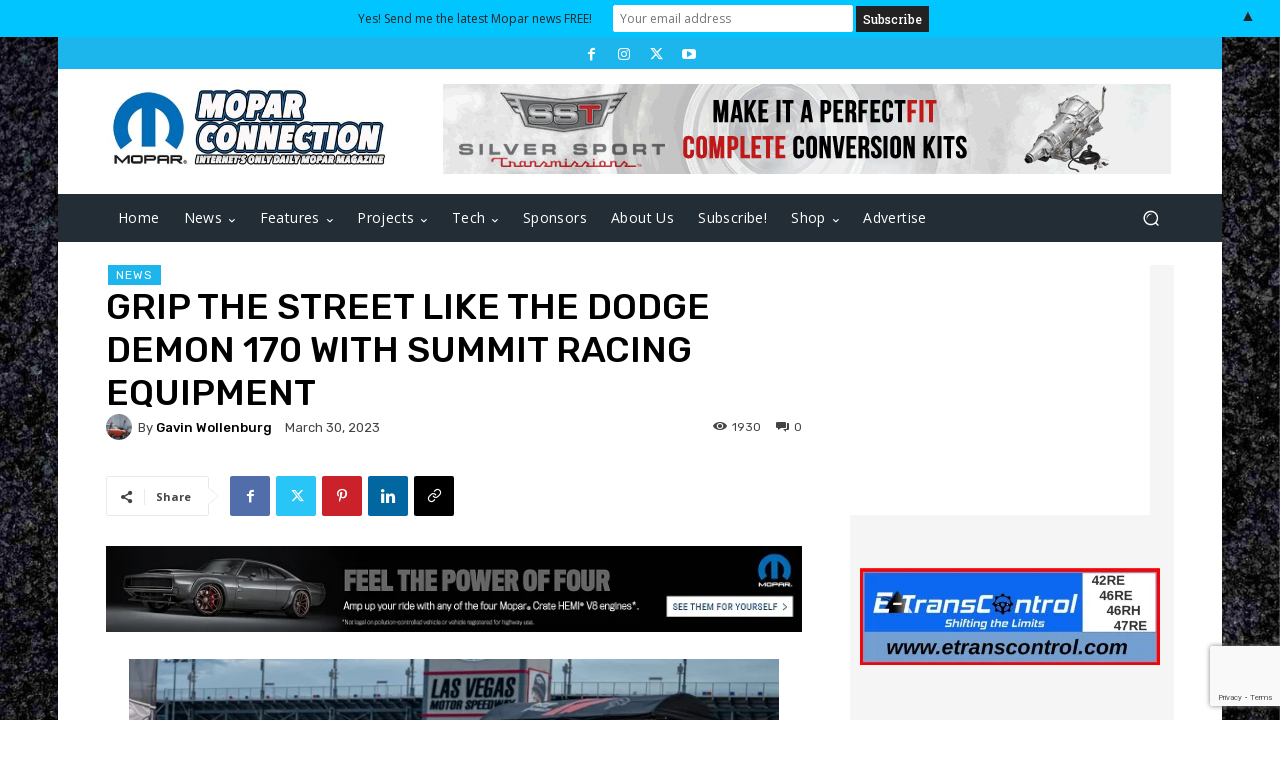

--- FILE ---
content_type: text/html; charset=UTF-8
request_url: https://moparconnectionmagazine.com/wp-admin/admin-ajax.php?td_theme_name=Newspaper&v=12.6.7
body_size: -196
content:
{"50566":1930}

--- FILE ---
content_type: text/html; charset=utf-8
request_url: https://www.google.com/recaptcha/api2/anchor?ar=1&k=6Lex8d8qAAAAAGl4ROr5AwiS11v68gvn0ym92BjW&co=aHR0cHM6Ly9tb3BhcmNvbm5lY3Rpb25tYWdhemluZS5jb206NDQz&hl=en&v=PoyoqOPhxBO7pBk68S4YbpHZ&size=invisible&anchor-ms=20000&execute-ms=30000&cb=nvxqz66vssi9
body_size: 48746
content:
<!DOCTYPE HTML><html dir="ltr" lang="en"><head><meta http-equiv="Content-Type" content="text/html; charset=UTF-8">
<meta http-equiv="X-UA-Compatible" content="IE=edge">
<title>reCAPTCHA</title>
<style type="text/css">
/* cyrillic-ext */
@font-face {
  font-family: 'Roboto';
  font-style: normal;
  font-weight: 400;
  font-stretch: 100%;
  src: url(//fonts.gstatic.com/s/roboto/v48/KFO7CnqEu92Fr1ME7kSn66aGLdTylUAMa3GUBHMdazTgWw.woff2) format('woff2');
  unicode-range: U+0460-052F, U+1C80-1C8A, U+20B4, U+2DE0-2DFF, U+A640-A69F, U+FE2E-FE2F;
}
/* cyrillic */
@font-face {
  font-family: 'Roboto';
  font-style: normal;
  font-weight: 400;
  font-stretch: 100%;
  src: url(//fonts.gstatic.com/s/roboto/v48/KFO7CnqEu92Fr1ME7kSn66aGLdTylUAMa3iUBHMdazTgWw.woff2) format('woff2');
  unicode-range: U+0301, U+0400-045F, U+0490-0491, U+04B0-04B1, U+2116;
}
/* greek-ext */
@font-face {
  font-family: 'Roboto';
  font-style: normal;
  font-weight: 400;
  font-stretch: 100%;
  src: url(//fonts.gstatic.com/s/roboto/v48/KFO7CnqEu92Fr1ME7kSn66aGLdTylUAMa3CUBHMdazTgWw.woff2) format('woff2');
  unicode-range: U+1F00-1FFF;
}
/* greek */
@font-face {
  font-family: 'Roboto';
  font-style: normal;
  font-weight: 400;
  font-stretch: 100%;
  src: url(//fonts.gstatic.com/s/roboto/v48/KFO7CnqEu92Fr1ME7kSn66aGLdTylUAMa3-UBHMdazTgWw.woff2) format('woff2');
  unicode-range: U+0370-0377, U+037A-037F, U+0384-038A, U+038C, U+038E-03A1, U+03A3-03FF;
}
/* math */
@font-face {
  font-family: 'Roboto';
  font-style: normal;
  font-weight: 400;
  font-stretch: 100%;
  src: url(//fonts.gstatic.com/s/roboto/v48/KFO7CnqEu92Fr1ME7kSn66aGLdTylUAMawCUBHMdazTgWw.woff2) format('woff2');
  unicode-range: U+0302-0303, U+0305, U+0307-0308, U+0310, U+0312, U+0315, U+031A, U+0326-0327, U+032C, U+032F-0330, U+0332-0333, U+0338, U+033A, U+0346, U+034D, U+0391-03A1, U+03A3-03A9, U+03B1-03C9, U+03D1, U+03D5-03D6, U+03F0-03F1, U+03F4-03F5, U+2016-2017, U+2034-2038, U+203C, U+2040, U+2043, U+2047, U+2050, U+2057, U+205F, U+2070-2071, U+2074-208E, U+2090-209C, U+20D0-20DC, U+20E1, U+20E5-20EF, U+2100-2112, U+2114-2115, U+2117-2121, U+2123-214F, U+2190, U+2192, U+2194-21AE, U+21B0-21E5, U+21F1-21F2, U+21F4-2211, U+2213-2214, U+2216-22FF, U+2308-230B, U+2310, U+2319, U+231C-2321, U+2336-237A, U+237C, U+2395, U+239B-23B7, U+23D0, U+23DC-23E1, U+2474-2475, U+25AF, U+25B3, U+25B7, U+25BD, U+25C1, U+25CA, U+25CC, U+25FB, U+266D-266F, U+27C0-27FF, U+2900-2AFF, U+2B0E-2B11, U+2B30-2B4C, U+2BFE, U+3030, U+FF5B, U+FF5D, U+1D400-1D7FF, U+1EE00-1EEFF;
}
/* symbols */
@font-face {
  font-family: 'Roboto';
  font-style: normal;
  font-weight: 400;
  font-stretch: 100%;
  src: url(//fonts.gstatic.com/s/roboto/v48/KFO7CnqEu92Fr1ME7kSn66aGLdTylUAMaxKUBHMdazTgWw.woff2) format('woff2');
  unicode-range: U+0001-000C, U+000E-001F, U+007F-009F, U+20DD-20E0, U+20E2-20E4, U+2150-218F, U+2190, U+2192, U+2194-2199, U+21AF, U+21E6-21F0, U+21F3, U+2218-2219, U+2299, U+22C4-22C6, U+2300-243F, U+2440-244A, U+2460-24FF, U+25A0-27BF, U+2800-28FF, U+2921-2922, U+2981, U+29BF, U+29EB, U+2B00-2BFF, U+4DC0-4DFF, U+FFF9-FFFB, U+10140-1018E, U+10190-1019C, U+101A0, U+101D0-101FD, U+102E0-102FB, U+10E60-10E7E, U+1D2C0-1D2D3, U+1D2E0-1D37F, U+1F000-1F0FF, U+1F100-1F1AD, U+1F1E6-1F1FF, U+1F30D-1F30F, U+1F315, U+1F31C, U+1F31E, U+1F320-1F32C, U+1F336, U+1F378, U+1F37D, U+1F382, U+1F393-1F39F, U+1F3A7-1F3A8, U+1F3AC-1F3AF, U+1F3C2, U+1F3C4-1F3C6, U+1F3CA-1F3CE, U+1F3D4-1F3E0, U+1F3ED, U+1F3F1-1F3F3, U+1F3F5-1F3F7, U+1F408, U+1F415, U+1F41F, U+1F426, U+1F43F, U+1F441-1F442, U+1F444, U+1F446-1F449, U+1F44C-1F44E, U+1F453, U+1F46A, U+1F47D, U+1F4A3, U+1F4B0, U+1F4B3, U+1F4B9, U+1F4BB, U+1F4BF, U+1F4C8-1F4CB, U+1F4D6, U+1F4DA, U+1F4DF, U+1F4E3-1F4E6, U+1F4EA-1F4ED, U+1F4F7, U+1F4F9-1F4FB, U+1F4FD-1F4FE, U+1F503, U+1F507-1F50B, U+1F50D, U+1F512-1F513, U+1F53E-1F54A, U+1F54F-1F5FA, U+1F610, U+1F650-1F67F, U+1F687, U+1F68D, U+1F691, U+1F694, U+1F698, U+1F6AD, U+1F6B2, U+1F6B9-1F6BA, U+1F6BC, U+1F6C6-1F6CF, U+1F6D3-1F6D7, U+1F6E0-1F6EA, U+1F6F0-1F6F3, U+1F6F7-1F6FC, U+1F700-1F7FF, U+1F800-1F80B, U+1F810-1F847, U+1F850-1F859, U+1F860-1F887, U+1F890-1F8AD, U+1F8B0-1F8BB, U+1F8C0-1F8C1, U+1F900-1F90B, U+1F93B, U+1F946, U+1F984, U+1F996, U+1F9E9, U+1FA00-1FA6F, U+1FA70-1FA7C, U+1FA80-1FA89, U+1FA8F-1FAC6, U+1FACE-1FADC, U+1FADF-1FAE9, U+1FAF0-1FAF8, U+1FB00-1FBFF;
}
/* vietnamese */
@font-face {
  font-family: 'Roboto';
  font-style: normal;
  font-weight: 400;
  font-stretch: 100%;
  src: url(//fonts.gstatic.com/s/roboto/v48/KFO7CnqEu92Fr1ME7kSn66aGLdTylUAMa3OUBHMdazTgWw.woff2) format('woff2');
  unicode-range: U+0102-0103, U+0110-0111, U+0128-0129, U+0168-0169, U+01A0-01A1, U+01AF-01B0, U+0300-0301, U+0303-0304, U+0308-0309, U+0323, U+0329, U+1EA0-1EF9, U+20AB;
}
/* latin-ext */
@font-face {
  font-family: 'Roboto';
  font-style: normal;
  font-weight: 400;
  font-stretch: 100%;
  src: url(//fonts.gstatic.com/s/roboto/v48/KFO7CnqEu92Fr1ME7kSn66aGLdTylUAMa3KUBHMdazTgWw.woff2) format('woff2');
  unicode-range: U+0100-02BA, U+02BD-02C5, U+02C7-02CC, U+02CE-02D7, U+02DD-02FF, U+0304, U+0308, U+0329, U+1D00-1DBF, U+1E00-1E9F, U+1EF2-1EFF, U+2020, U+20A0-20AB, U+20AD-20C0, U+2113, U+2C60-2C7F, U+A720-A7FF;
}
/* latin */
@font-face {
  font-family: 'Roboto';
  font-style: normal;
  font-weight: 400;
  font-stretch: 100%;
  src: url(//fonts.gstatic.com/s/roboto/v48/KFO7CnqEu92Fr1ME7kSn66aGLdTylUAMa3yUBHMdazQ.woff2) format('woff2');
  unicode-range: U+0000-00FF, U+0131, U+0152-0153, U+02BB-02BC, U+02C6, U+02DA, U+02DC, U+0304, U+0308, U+0329, U+2000-206F, U+20AC, U+2122, U+2191, U+2193, U+2212, U+2215, U+FEFF, U+FFFD;
}
/* cyrillic-ext */
@font-face {
  font-family: 'Roboto';
  font-style: normal;
  font-weight: 500;
  font-stretch: 100%;
  src: url(//fonts.gstatic.com/s/roboto/v48/KFO7CnqEu92Fr1ME7kSn66aGLdTylUAMa3GUBHMdazTgWw.woff2) format('woff2');
  unicode-range: U+0460-052F, U+1C80-1C8A, U+20B4, U+2DE0-2DFF, U+A640-A69F, U+FE2E-FE2F;
}
/* cyrillic */
@font-face {
  font-family: 'Roboto';
  font-style: normal;
  font-weight: 500;
  font-stretch: 100%;
  src: url(//fonts.gstatic.com/s/roboto/v48/KFO7CnqEu92Fr1ME7kSn66aGLdTylUAMa3iUBHMdazTgWw.woff2) format('woff2');
  unicode-range: U+0301, U+0400-045F, U+0490-0491, U+04B0-04B1, U+2116;
}
/* greek-ext */
@font-face {
  font-family: 'Roboto';
  font-style: normal;
  font-weight: 500;
  font-stretch: 100%;
  src: url(//fonts.gstatic.com/s/roboto/v48/KFO7CnqEu92Fr1ME7kSn66aGLdTylUAMa3CUBHMdazTgWw.woff2) format('woff2');
  unicode-range: U+1F00-1FFF;
}
/* greek */
@font-face {
  font-family: 'Roboto';
  font-style: normal;
  font-weight: 500;
  font-stretch: 100%;
  src: url(//fonts.gstatic.com/s/roboto/v48/KFO7CnqEu92Fr1ME7kSn66aGLdTylUAMa3-UBHMdazTgWw.woff2) format('woff2');
  unicode-range: U+0370-0377, U+037A-037F, U+0384-038A, U+038C, U+038E-03A1, U+03A3-03FF;
}
/* math */
@font-face {
  font-family: 'Roboto';
  font-style: normal;
  font-weight: 500;
  font-stretch: 100%;
  src: url(//fonts.gstatic.com/s/roboto/v48/KFO7CnqEu92Fr1ME7kSn66aGLdTylUAMawCUBHMdazTgWw.woff2) format('woff2');
  unicode-range: U+0302-0303, U+0305, U+0307-0308, U+0310, U+0312, U+0315, U+031A, U+0326-0327, U+032C, U+032F-0330, U+0332-0333, U+0338, U+033A, U+0346, U+034D, U+0391-03A1, U+03A3-03A9, U+03B1-03C9, U+03D1, U+03D5-03D6, U+03F0-03F1, U+03F4-03F5, U+2016-2017, U+2034-2038, U+203C, U+2040, U+2043, U+2047, U+2050, U+2057, U+205F, U+2070-2071, U+2074-208E, U+2090-209C, U+20D0-20DC, U+20E1, U+20E5-20EF, U+2100-2112, U+2114-2115, U+2117-2121, U+2123-214F, U+2190, U+2192, U+2194-21AE, U+21B0-21E5, U+21F1-21F2, U+21F4-2211, U+2213-2214, U+2216-22FF, U+2308-230B, U+2310, U+2319, U+231C-2321, U+2336-237A, U+237C, U+2395, U+239B-23B7, U+23D0, U+23DC-23E1, U+2474-2475, U+25AF, U+25B3, U+25B7, U+25BD, U+25C1, U+25CA, U+25CC, U+25FB, U+266D-266F, U+27C0-27FF, U+2900-2AFF, U+2B0E-2B11, U+2B30-2B4C, U+2BFE, U+3030, U+FF5B, U+FF5D, U+1D400-1D7FF, U+1EE00-1EEFF;
}
/* symbols */
@font-face {
  font-family: 'Roboto';
  font-style: normal;
  font-weight: 500;
  font-stretch: 100%;
  src: url(//fonts.gstatic.com/s/roboto/v48/KFO7CnqEu92Fr1ME7kSn66aGLdTylUAMaxKUBHMdazTgWw.woff2) format('woff2');
  unicode-range: U+0001-000C, U+000E-001F, U+007F-009F, U+20DD-20E0, U+20E2-20E4, U+2150-218F, U+2190, U+2192, U+2194-2199, U+21AF, U+21E6-21F0, U+21F3, U+2218-2219, U+2299, U+22C4-22C6, U+2300-243F, U+2440-244A, U+2460-24FF, U+25A0-27BF, U+2800-28FF, U+2921-2922, U+2981, U+29BF, U+29EB, U+2B00-2BFF, U+4DC0-4DFF, U+FFF9-FFFB, U+10140-1018E, U+10190-1019C, U+101A0, U+101D0-101FD, U+102E0-102FB, U+10E60-10E7E, U+1D2C0-1D2D3, U+1D2E0-1D37F, U+1F000-1F0FF, U+1F100-1F1AD, U+1F1E6-1F1FF, U+1F30D-1F30F, U+1F315, U+1F31C, U+1F31E, U+1F320-1F32C, U+1F336, U+1F378, U+1F37D, U+1F382, U+1F393-1F39F, U+1F3A7-1F3A8, U+1F3AC-1F3AF, U+1F3C2, U+1F3C4-1F3C6, U+1F3CA-1F3CE, U+1F3D4-1F3E0, U+1F3ED, U+1F3F1-1F3F3, U+1F3F5-1F3F7, U+1F408, U+1F415, U+1F41F, U+1F426, U+1F43F, U+1F441-1F442, U+1F444, U+1F446-1F449, U+1F44C-1F44E, U+1F453, U+1F46A, U+1F47D, U+1F4A3, U+1F4B0, U+1F4B3, U+1F4B9, U+1F4BB, U+1F4BF, U+1F4C8-1F4CB, U+1F4D6, U+1F4DA, U+1F4DF, U+1F4E3-1F4E6, U+1F4EA-1F4ED, U+1F4F7, U+1F4F9-1F4FB, U+1F4FD-1F4FE, U+1F503, U+1F507-1F50B, U+1F50D, U+1F512-1F513, U+1F53E-1F54A, U+1F54F-1F5FA, U+1F610, U+1F650-1F67F, U+1F687, U+1F68D, U+1F691, U+1F694, U+1F698, U+1F6AD, U+1F6B2, U+1F6B9-1F6BA, U+1F6BC, U+1F6C6-1F6CF, U+1F6D3-1F6D7, U+1F6E0-1F6EA, U+1F6F0-1F6F3, U+1F6F7-1F6FC, U+1F700-1F7FF, U+1F800-1F80B, U+1F810-1F847, U+1F850-1F859, U+1F860-1F887, U+1F890-1F8AD, U+1F8B0-1F8BB, U+1F8C0-1F8C1, U+1F900-1F90B, U+1F93B, U+1F946, U+1F984, U+1F996, U+1F9E9, U+1FA00-1FA6F, U+1FA70-1FA7C, U+1FA80-1FA89, U+1FA8F-1FAC6, U+1FACE-1FADC, U+1FADF-1FAE9, U+1FAF0-1FAF8, U+1FB00-1FBFF;
}
/* vietnamese */
@font-face {
  font-family: 'Roboto';
  font-style: normal;
  font-weight: 500;
  font-stretch: 100%;
  src: url(//fonts.gstatic.com/s/roboto/v48/KFO7CnqEu92Fr1ME7kSn66aGLdTylUAMa3OUBHMdazTgWw.woff2) format('woff2');
  unicode-range: U+0102-0103, U+0110-0111, U+0128-0129, U+0168-0169, U+01A0-01A1, U+01AF-01B0, U+0300-0301, U+0303-0304, U+0308-0309, U+0323, U+0329, U+1EA0-1EF9, U+20AB;
}
/* latin-ext */
@font-face {
  font-family: 'Roboto';
  font-style: normal;
  font-weight: 500;
  font-stretch: 100%;
  src: url(//fonts.gstatic.com/s/roboto/v48/KFO7CnqEu92Fr1ME7kSn66aGLdTylUAMa3KUBHMdazTgWw.woff2) format('woff2');
  unicode-range: U+0100-02BA, U+02BD-02C5, U+02C7-02CC, U+02CE-02D7, U+02DD-02FF, U+0304, U+0308, U+0329, U+1D00-1DBF, U+1E00-1E9F, U+1EF2-1EFF, U+2020, U+20A0-20AB, U+20AD-20C0, U+2113, U+2C60-2C7F, U+A720-A7FF;
}
/* latin */
@font-face {
  font-family: 'Roboto';
  font-style: normal;
  font-weight: 500;
  font-stretch: 100%;
  src: url(//fonts.gstatic.com/s/roboto/v48/KFO7CnqEu92Fr1ME7kSn66aGLdTylUAMa3yUBHMdazQ.woff2) format('woff2');
  unicode-range: U+0000-00FF, U+0131, U+0152-0153, U+02BB-02BC, U+02C6, U+02DA, U+02DC, U+0304, U+0308, U+0329, U+2000-206F, U+20AC, U+2122, U+2191, U+2193, U+2212, U+2215, U+FEFF, U+FFFD;
}
/* cyrillic-ext */
@font-face {
  font-family: 'Roboto';
  font-style: normal;
  font-weight: 900;
  font-stretch: 100%;
  src: url(//fonts.gstatic.com/s/roboto/v48/KFO7CnqEu92Fr1ME7kSn66aGLdTylUAMa3GUBHMdazTgWw.woff2) format('woff2');
  unicode-range: U+0460-052F, U+1C80-1C8A, U+20B4, U+2DE0-2DFF, U+A640-A69F, U+FE2E-FE2F;
}
/* cyrillic */
@font-face {
  font-family: 'Roboto';
  font-style: normal;
  font-weight: 900;
  font-stretch: 100%;
  src: url(//fonts.gstatic.com/s/roboto/v48/KFO7CnqEu92Fr1ME7kSn66aGLdTylUAMa3iUBHMdazTgWw.woff2) format('woff2');
  unicode-range: U+0301, U+0400-045F, U+0490-0491, U+04B0-04B1, U+2116;
}
/* greek-ext */
@font-face {
  font-family: 'Roboto';
  font-style: normal;
  font-weight: 900;
  font-stretch: 100%;
  src: url(//fonts.gstatic.com/s/roboto/v48/KFO7CnqEu92Fr1ME7kSn66aGLdTylUAMa3CUBHMdazTgWw.woff2) format('woff2');
  unicode-range: U+1F00-1FFF;
}
/* greek */
@font-face {
  font-family: 'Roboto';
  font-style: normal;
  font-weight: 900;
  font-stretch: 100%;
  src: url(//fonts.gstatic.com/s/roboto/v48/KFO7CnqEu92Fr1ME7kSn66aGLdTylUAMa3-UBHMdazTgWw.woff2) format('woff2');
  unicode-range: U+0370-0377, U+037A-037F, U+0384-038A, U+038C, U+038E-03A1, U+03A3-03FF;
}
/* math */
@font-face {
  font-family: 'Roboto';
  font-style: normal;
  font-weight: 900;
  font-stretch: 100%;
  src: url(//fonts.gstatic.com/s/roboto/v48/KFO7CnqEu92Fr1ME7kSn66aGLdTylUAMawCUBHMdazTgWw.woff2) format('woff2');
  unicode-range: U+0302-0303, U+0305, U+0307-0308, U+0310, U+0312, U+0315, U+031A, U+0326-0327, U+032C, U+032F-0330, U+0332-0333, U+0338, U+033A, U+0346, U+034D, U+0391-03A1, U+03A3-03A9, U+03B1-03C9, U+03D1, U+03D5-03D6, U+03F0-03F1, U+03F4-03F5, U+2016-2017, U+2034-2038, U+203C, U+2040, U+2043, U+2047, U+2050, U+2057, U+205F, U+2070-2071, U+2074-208E, U+2090-209C, U+20D0-20DC, U+20E1, U+20E5-20EF, U+2100-2112, U+2114-2115, U+2117-2121, U+2123-214F, U+2190, U+2192, U+2194-21AE, U+21B0-21E5, U+21F1-21F2, U+21F4-2211, U+2213-2214, U+2216-22FF, U+2308-230B, U+2310, U+2319, U+231C-2321, U+2336-237A, U+237C, U+2395, U+239B-23B7, U+23D0, U+23DC-23E1, U+2474-2475, U+25AF, U+25B3, U+25B7, U+25BD, U+25C1, U+25CA, U+25CC, U+25FB, U+266D-266F, U+27C0-27FF, U+2900-2AFF, U+2B0E-2B11, U+2B30-2B4C, U+2BFE, U+3030, U+FF5B, U+FF5D, U+1D400-1D7FF, U+1EE00-1EEFF;
}
/* symbols */
@font-face {
  font-family: 'Roboto';
  font-style: normal;
  font-weight: 900;
  font-stretch: 100%;
  src: url(//fonts.gstatic.com/s/roboto/v48/KFO7CnqEu92Fr1ME7kSn66aGLdTylUAMaxKUBHMdazTgWw.woff2) format('woff2');
  unicode-range: U+0001-000C, U+000E-001F, U+007F-009F, U+20DD-20E0, U+20E2-20E4, U+2150-218F, U+2190, U+2192, U+2194-2199, U+21AF, U+21E6-21F0, U+21F3, U+2218-2219, U+2299, U+22C4-22C6, U+2300-243F, U+2440-244A, U+2460-24FF, U+25A0-27BF, U+2800-28FF, U+2921-2922, U+2981, U+29BF, U+29EB, U+2B00-2BFF, U+4DC0-4DFF, U+FFF9-FFFB, U+10140-1018E, U+10190-1019C, U+101A0, U+101D0-101FD, U+102E0-102FB, U+10E60-10E7E, U+1D2C0-1D2D3, U+1D2E0-1D37F, U+1F000-1F0FF, U+1F100-1F1AD, U+1F1E6-1F1FF, U+1F30D-1F30F, U+1F315, U+1F31C, U+1F31E, U+1F320-1F32C, U+1F336, U+1F378, U+1F37D, U+1F382, U+1F393-1F39F, U+1F3A7-1F3A8, U+1F3AC-1F3AF, U+1F3C2, U+1F3C4-1F3C6, U+1F3CA-1F3CE, U+1F3D4-1F3E0, U+1F3ED, U+1F3F1-1F3F3, U+1F3F5-1F3F7, U+1F408, U+1F415, U+1F41F, U+1F426, U+1F43F, U+1F441-1F442, U+1F444, U+1F446-1F449, U+1F44C-1F44E, U+1F453, U+1F46A, U+1F47D, U+1F4A3, U+1F4B0, U+1F4B3, U+1F4B9, U+1F4BB, U+1F4BF, U+1F4C8-1F4CB, U+1F4D6, U+1F4DA, U+1F4DF, U+1F4E3-1F4E6, U+1F4EA-1F4ED, U+1F4F7, U+1F4F9-1F4FB, U+1F4FD-1F4FE, U+1F503, U+1F507-1F50B, U+1F50D, U+1F512-1F513, U+1F53E-1F54A, U+1F54F-1F5FA, U+1F610, U+1F650-1F67F, U+1F687, U+1F68D, U+1F691, U+1F694, U+1F698, U+1F6AD, U+1F6B2, U+1F6B9-1F6BA, U+1F6BC, U+1F6C6-1F6CF, U+1F6D3-1F6D7, U+1F6E0-1F6EA, U+1F6F0-1F6F3, U+1F6F7-1F6FC, U+1F700-1F7FF, U+1F800-1F80B, U+1F810-1F847, U+1F850-1F859, U+1F860-1F887, U+1F890-1F8AD, U+1F8B0-1F8BB, U+1F8C0-1F8C1, U+1F900-1F90B, U+1F93B, U+1F946, U+1F984, U+1F996, U+1F9E9, U+1FA00-1FA6F, U+1FA70-1FA7C, U+1FA80-1FA89, U+1FA8F-1FAC6, U+1FACE-1FADC, U+1FADF-1FAE9, U+1FAF0-1FAF8, U+1FB00-1FBFF;
}
/* vietnamese */
@font-face {
  font-family: 'Roboto';
  font-style: normal;
  font-weight: 900;
  font-stretch: 100%;
  src: url(//fonts.gstatic.com/s/roboto/v48/KFO7CnqEu92Fr1ME7kSn66aGLdTylUAMa3OUBHMdazTgWw.woff2) format('woff2');
  unicode-range: U+0102-0103, U+0110-0111, U+0128-0129, U+0168-0169, U+01A0-01A1, U+01AF-01B0, U+0300-0301, U+0303-0304, U+0308-0309, U+0323, U+0329, U+1EA0-1EF9, U+20AB;
}
/* latin-ext */
@font-face {
  font-family: 'Roboto';
  font-style: normal;
  font-weight: 900;
  font-stretch: 100%;
  src: url(//fonts.gstatic.com/s/roboto/v48/KFO7CnqEu92Fr1ME7kSn66aGLdTylUAMa3KUBHMdazTgWw.woff2) format('woff2');
  unicode-range: U+0100-02BA, U+02BD-02C5, U+02C7-02CC, U+02CE-02D7, U+02DD-02FF, U+0304, U+0308, U+0329, U+1D00-1DBF, U+1E00-1E9F, U+1EF2-1EFF, U+2020, U+20A0-20AB, U+20AD-20C0, U+2113, U+2C60-2C7F, U+A720-A7FF;
}
/* latin */
@font-face {
  font-family: 'Roboto';
  font-style: normal;
  font-weight: 900;
  font-stretch: 100%;
  src: url(//fonts.gstatic.com/s/roboto/v48/KFO7CnqEu92Fr1ME7kSn66aGLdTylUAMa3yUBHMdazQ.woff2) format('woff2');
  unicode-range: U+0000-00FF, U+0131, U+0152-0153, U+02BB-02BC, U+02C6, U+02DA, U+02DC, U+0304, U+0308, U+0329, U+2000-206F, U+20AC, U+2122, U+2191, U+2193, U+2212, U+2215, U+FEFF, U+FFFD;
}

</style>
<link rel="stylesheet" type="text/css" href="https://www.gstatic.com/recaptcha/releases/PoyoqOPhxBO7pBk68S4YbpHZ/styles__ltr.css">
<script nonce="WLjCa2mgmHU1GOub_f8vfg" type="text/javascript">window['__recaptcha_api'] = 'https://www.google.com/recaptcha/api2/';</script>
<script type="text/javascript" src="https://www.gstatic.com/recaptcha/releases/PoyoqOPhxBO7pBk68S4YbpHZ/recaptcha__en.js" nonce="WLjCa2mgmHU1GOub_f8vfg">
      
    </script></head>
<body><div id="rc-anchor-alert" class="rc-anchor-alert"></div>
<input type="hidden" id="recaptcha-token" value="[base64]">
<script type="text/javascript" nonce="WLjCa2mgmHU1GOub_f8vfg">
      recaptcha.anchor.Main.init("[\x22ainput\x22,[\x22bgdata\x22,\x22\x22,\[base64]/[base64]/[base64]/ZyhXLGgpOnEoW04sMjEsbF0sVywwKSxoKSxmYWxzZSxmYWxzZSl9Y2F0Y2goayl7RygzNTgsVyk/[base64]/[base64]/[base64]/[base64]/[base64]/[base64]/[base64]/bmV3IEJbT10oRFswXSk6dz09Mj9uZXcgQltPXShEWzBdLERbMV0pOnc9PTM/bmV3IEJbT10oRFswXSxEWzFdLERbMl0pOnc9PTQ/[base64]/[base64]/[base64]/[base64]/[base64]\\u003d\x22,\[base64]\\u003d\\u003d\x22,\[base64]/Dl8O3w4IXZsOfw4zCnFPDscOaMsKQdMOdwovDkUfCqMKMXsOdw5DDlhdfw65FbMOUwqzDj1ovwqIowrjCjnfDvjwEw6bConfDkT02DsKgGAPCuXtxK8KZH0g4GMKOM8K0VgfCqS/Dl8OTZHhGw7ljwpUHF8K2w5PCtMKNcUXCkMObw5Eow68lwqRSRRrCoMO5wr4XwoHDgzvCqRrChcOvM8KfdT1sfRhNw6TDjCgvw43DgcKwwprDpwpxN0fCjMOpG8KGwrRQRWohTcKkOsO2EDlvbVzDo8O3Uk5gwoJiwrE6FcKGw4LDqsOvKMO2w5oCeMOUwrzCrV/Dig5vN3hIJ8O+w48Lw5JXXU0ew5jDtVfCnsOaFsOfVxnCusKmw588w5kPdsO0BWzDhVbCosOcwoFpVMK5dUYww4HCoMO8w6Fdw77DmcKmScOjIy9PwoRdG21TwptzwqTCnjnDkTPCk8K/wrfDosKUUDLDnMKSWEtUw6jCqwITwqwGQDNOw4LDtMOXw6TDt8KDYsKQwpPCh8OnUMOBacOwEcOowp48RcOWMsKPAcO/N3/CvU/Cj3bCsMOqFwfCqMKwe0/Du8OfFMKTR8KQIMOkwpLDvR/DuMOiwrcUDMKuVMO1B0ovQsO4w5HCi8KUw6AXwrvDjSfClsOMBDfDkcKYeUNswrbDl8KYwqorwrDCgj7CusOAw79IwpHCmcK8P8K7w5EhdmAbFX3DusKRBcKCworCrmjDjcK7wrHCo8K3wrzDsTUqGj7CjAbCgHMYCgVBwrIjXcK3CVl2w6fCuBnDl3/[base64]/[base64]/[base64]/A8OIwo/ClA8gw40pXGXDr3USwq/CgAs2w67DoxDDq8K/[base64]/DvD4Tw7/CjzMMVR3DkMOTw7vCisOJwqoowr7DqCdZwq7CssOiPcKFwrg/wrXDrA/Dm8OkFitLGMKjwqY6Y0Ukw6MGEGcYPcOACcOHw47DtcOTJiofBjEaBMKew69RwoZcGA3CgQB7w4/Dn34qw489w5bCtGk2WWHCqMOww4xgMcOewqXDv13DosOCwp3DucOTSMOcw6/ChH8ewpdsZ8Kew7XDqMOcGlIiw4fDtmjCscOLNyvDkMO7wpXDgsOowrnDozPDocKiw6jCqkAnE2UiRRpvIMKQF2I2UCkhAR/CuB7DoEpYw5jDqTcWBsO7w5AZwrbCgQvDoyTDg8KbwptOB2h/a8O4RDzCgMO7Py/DtsOzw6pjwoYBG8Oww7lGUcOdeQBHbsOwwpXDjgluw5TCrzfDqzDCk0nDg8K+wpdQw7zDoDXDrA4Zw5s+wo3Cv8K8wrIPbVzDmcKEaTBvTWIQwpVvP1XCg8OJcMKkL05lwqdkwrxMO8K2R8OXw5XDp8Obw6/CpAIgWMKYM3/Cnnh0Lgwbwq5pQz4QT8OPbnseFAdFf2d4cQorN8KvHA9AwqvDi3zDkcKTw5Ylw5fDvDLDhnJIdsKKw7rCm2kzNMKUFkTCsMOpwoEtw5bCp3sQwpLCssO+w7PDpcKFPsKBwo3Du113CsO/wpVywpwOwo9tF2cCHVAtDsKmwoPDgcO8EcOmwo/Cn3V/[base64]/DkyIiw6vCoQUVw4wZw5TDkzETdsKDAcONY8O0asOTwoU4KsOYGA3CtcOgEsKbw7YDVmHDiMK+w4PDgATDtXgmX1lZKXkPwpHDgUrCqg7DnsO2cnPCsR7CqFTCqDnDkMKMwqMcwpwTYkdbwq/CgHFtw5/Du8O7w5/DnWYlw5HDlG0TWHB9w4tGbMK2wrvCg3vDun3Ch8Oow6IAwoVdBcOAw63CkAAXw74dBgcEwo1oJiIfEG1YwppqUsK5QMKhVigQYMOyNW3CtmbDkzTDvsOtw7bCpMK9woQ9woEaP8KoSsKtH3d7w4F5w7hUcAnCscOtd1ogworDvTrDrzHCtWDDqw/DvsOHw5hLwqBTw78xURnCr27DvjTDu8KXdyUAK8O7XmkfbGrDl18YHgDCiFpBI8O8wq0XBBwxdCzDoMK5B1BgwobDiRfDvMKYw5cWFEfDp8OTH1HDnyEUfsOETygewpDDjS3DisKtw5NIw4Y1JMOpX1XCm8KRw5hNcV/[base64]/woLDhsK1XcKREwU7w7kyZ8KXPcO2bAVZwqgvMl7Cq0oJLQsrw4LCqcKNwrt4wr/[base64]/[base64]/DsDvDkzzDvcOuCsOEwq/DqsO6wonCmsO0w6jDrVjCh8OLEsOWcj3CvsOrKcKJw4sFHmR1CMO+bsKnchEMQU3DhMOFwrvCo8Owwp8gw6oqAQLChFfDnUTDtMOcworDs2ILw7FDUDwpw5/DtDDDrANGGlDDlxZPw5nDtAXCucK0woLDszXCmMOAw4xIw6F5wr5lwqbDs8OHwovCpyFQAgUrTAZMwpXDgMO6wqXCgcKmw6/[base64]/DnMONHhzCucO4I8OhLUsjSR7DiDVrwoQvwpPDnSbDkSYuwrHDq8OwVcKALMO3wq3DgMK+w5dIL8OlF8KCBFzCrC7Dhm4oKADCoMODwqE/cmpSwqPDq1cYJyPCl2sFH8KNdG9Jw5PCsSfDplULw6Iswq1xHj3Dj8KkCFFVFjtfw4/DvBxwwqHDq8K4Xj/[base64]/PMOTWijCmMOlwrnDi2rCmxMYWm8aHcOIUcOkwpnDuSR+SAzCtcK1A8O3A0ZjCFguw7nCmxcFL3pbw7PCtsOCwoRwwr7DpScHHjtXw7XDvCoaw6PDm8OOw44mw5YvLyLCkcOJasOTwr8iPcKfwplYaQ3DlcOUesODXMOsZB/CsGbCm0DDjVvCu8K4LsOiMMKLIFzDoHrDhDnDjsOmwrPCjcKFw6IwDsO+w5ZpMwfDhkTCm2bDk0XDpRM8SljDjcOpw4TDgsKJw5vCs1VzDFTCplw5f8K5w6DCicKPwrnCp0PDty8ccGRXKG9LY07DpmzCqcKGwrjCrsKiVcOcwrrDuMOzQ0/DqFDDonbDi8O2JMOCwoTDucOjw4vDosK+IA1NwrxQwpDDnlJawqLCu8ORwpIVw6FOwrjDvsKAeXrDh17Do8OVwq9yw64KScKCw4PCjW3Cq8OFwq/Dj8OlJQPDncOuwqPDlBPDssKwaEbCtigPw4PCrMOnwpsZPMKmw6bCgXsew6h8w7zCmcODdMOvDgvCosOhUlHDtUc1wofCnBQNwpN3w6QYRUDDh3BVw6cKwqc5wqlmwp5ewq9gC1HCq0HCnsK7w6rCgMKvw60Dw4wfwopiwpjDqsO/IjMPw6M/wowPwpvDlhnDssOzasKEI1fCoHJqUcO6W14FdcKVwp3CviXCswxIw4tkwq7DkMOqwrB1WcK/w6wpw5R8dEcRw4Ezf2dGw57CtRTDh8OyScOpFcOJXE8JRVNwwo/CqsKwwqEmDcKnwokRw4RKw4zDpsOVSwxBIwXCs8Oew7LClAbDiMO0TMKVJsOBRxDChMK1ecO+BsKfGgzDqRh4cULDv8KZacK7w5TCgcOlBMOvwpcWwqggw6fDlCRwPBjDjXHDqTRlMcOqV8KeUcOWb8K7L8K5w6oXw4nDlSTCvsKMR8OHwp7Cj2/Ck8OOw7gIcGJQw5wtwqrDgBzCiDfDoyRzbcOsG8Oww65nH8KHw5xdVkTDnVNxwpHDiBHDlnlQFBfDmsO/GMO8ecOfw7EYwpsteMOcK0BYwobCssOaw4nDscOaPWp5M8K8ZMOPwrvDlcOKeMKrJcK1w59kOMOpMcO2fMKKY8OsQMOTw5/CuwdmwqcgKcK+bWwJPcKawqLDlAfCsnJ4w7bClHDCm8K9w53DqR7CtsORw57Dk8K1ZMOtBifCpsOEB8KqGwZxbDBVaB7Djj5fw6LDon/DqjXDg8O2K8OqLBcKbT3DocOIw7N8WQTCnsKmwp3DnsK6w6wZHsKNw4ZGU8KoGMOceMOMw7HDs8KvEXDCvB8PDHA3wpohL8OnbCZ5TMOxwo/Cg8O8wpdRF8KLw5HDpSsHwqfCpcOZw7jCuMOywpVvw7LCjHHDiBPCvsKcwpHCv8OgwrfCosOUworCk8KURHg8AsKkw759woYkZ2rCvHzCmMK8wrXDjcOQPsK+wr/ChMO9DQh2EFBxD8KdUcOdwoXDs37CjkI+wrHDmsOBwoLDvCPDun/DixvCsSbCk2YJw6UFwqYJwoxlwp3DhGsdw4ZPw5PCqMOPK8KKw5AMdMKkwrTDmWfCnHNfUw9NAsOuXmDCgcKNw6d9UA/[base64]/Dkih7wqjCjcOyKEjCiS4df8O1OsK1wooxaXfDmiNLwoPCgxkewrHDsgg/dcKGU8O+PGHCsMOQwojDsSbDv1k0HcO8w7HDtMOfIzTCgsK6IcO/w459cUTDqygkw7DDi2MTw6xCwoNjwozCrsKSwozCtR8ewo7DgysSRMKkIhVmfsOxHHhTwo0Ew4oWISrDin/CrsOtwptrw73DkMO1w6BFw7dtw5hLwr7Cq8O0WMO+PiFjEATCs8KmwrMNwo/DmMKEwrUWVRhXe2o5w5pjbsOYw74GS8KxTDN6wqjCuMK/w5vDigtVwoUPwoDCoUHDqW1HNMO5w7DDiMKswppJHDvDvgPDmMKQwrptwqMAw6krwqshwowLVjLCoBVxYz1MEsKsQl3DsMOzIVfCj2cUImRtwp1bwrTChAc/[base64]/[base64]/[base64]/[base64]/CqGYwHcKFwrbCgMKMWsK6eibCjAXDqHHDssOFdcK2wrk8wr7DtQUqw6c2w7jCl2lGw4TDpXTCrcKPwrvDl8OsN8K9ZT1Aw7HDiWclGMKOwr8ywpxmw4FtHRsNa8KVw78KD3Zmwol4w4bDvi0DeMOYJjEoNy/CnlXDvmAEwodHwpXDk8OGDcObQn9eKcO/EsOiw6Uzw6hcQQTDpCciY8KfVD3CtCjDh8OBwo4ZdMK2Z8O7wo1kwoJMw5PCvyxjw4l6wqRVScK5dF8wwpHCtMK9IUvDg8O5w7MswpNWwqk3SnfDqFrDmGrClCUnJgtgRsKmKcKRw7I1LQPDlMK6w6/CssK6H1XDiWjCsMOvC8KMOw3CgsK6w74sw6Q2wo3DqXJZwrvCrk7CpMKWw7cxKUJow6UewqfDg8OXICfDlTDClsKAb8Oeck5zwqjDsh3Dmy1FdsOEw6J3TMOXJ2J6wpBPeMOodMOoXsOjEBZlwp0rwq/DrcO/wrrDh8K/woNhwprDiMKwZsKMfsKSAybCun/DtT7CtlwQw5fDrcO6wpZcwr3CpcKjc8OGwrh/wpjCoMO9w6DChMKhwonDpE7CoCXDnmF0F8KcDcO5QgpQw5ZBwqplwofDhcOwGX/DuHpILMKjIgXDsTIGL8OWwqfCr8K6woXCvMO8VEXCvsKUw6c9w6TDmXXDkTctwp3Dlmo7wqzDncORW8KVwqTDlsKcDRETwp/CmUUeNcOawpU6SsOAw58wH25tAsOwUMKWUlDCpx0swqUMw7HDpcOLw7deQMO5w4DChsOFwrzDnVXDmlVwwrfDicKxwrXDvcOyQsKRwrgjJFVBYMOdw6bDoXgGIg7DvcO6S0VMwq/Dsk9OwoFqcsKVOsKhXcOafDYIP8OMw6bComIgw7g0EsKywr81XXrCi8OewqDCjMOZJcOreU/DjQ5LwqQcw6ZKPR7CrcKGL8OlwoIDTMOmZ03CgMOwwo7CnQZ0w6p3cMKvwph/aMKIRWJ3w4oGwqPDkcOAwrdMwpMQw4gMeWzCncKawonCv8Oowow7YsOOwqbDkH4JwpPDvcOkwobDh1EKJ8KnwrguMhh5CsOWw4HDv8KEwpgaVwpQw7gBw4fCvy7CngNQIcOvw6HCkQjCl8KZRcOUfsOvwqFdwrZ/MRQsw7zCjlzCnMODCMO/[base64]/[base64]/CmH0jw60rHMOBe8OFGjs8Kj9gwonCnn96woDCgkfCrTXDsMKoUVfCpVBYPcOyw693wo47AcOjM30HVMOuN8KFw6Byw6o/JRN6e8Omw67CjsOvIsKpHTDCucKfEMKcwovCt8Kvw5kYw4XDp8OowqIQOj8mwq/DvsK9TVTDl8OKXsKpwp0rQsONcW5TbRTDnsKxScKswpXCmcKQQi3CiQHDu3DCsCBcQcOMLsOvwq/DkMOtwplBwr1ydWVhMMOXwpIAH8OMbQ3CicKANFPDih0IRmp0OlfCmcKgwop8LgTCvMORTWbDkVzCvMKCw5UmDsKOwpbDgMKWVMOuRmjDq8Kow4Aowo/CmMOOw4zDvgHDgWB2w5RWw50bw6DCpMK5woPDtcOGVMKHYMO3w6lkwqHDtMOswqdpw7/ChAtrJ8KnFsOFbHLCqMK5CE/DisOrw5IawoxYw4MoC8OmRsKywr47w7vCj1HDlMKJwrHCjMOMSD4ww61TAcK/TMOMfMKuV8K5eXjCkEAQw6zDvsKawoHCghh1UcK+YENxdsORw6dbwrpEME3DuwR1w5xZw7XCjsKow5sAIsOOwoHCtcKsCEPDrsO8w7Aaw7MNw4oGPMO3wq9TwoUsVhPDg0rCkMKGw7s5w6MEw6jCqcKaD8KUej/[base64]/DiV/[base64]/DsVUAfcK4woNjPnLDszIPeMOQd8KtwrdLwqBkw4FuwrrDkcKzLsO1XcKdw5LDolvDvGU8wpXCisKDLcOmSsOSe8OrEsOKB8K4asOSIwl+acO6ACsxFnsfwpJkO8O3w7zClcOGwobCtWTDmDjDsMOWQ8KoY3BmwqdlDmNkIcOVw6YhTcK/w47Cr8ObIF9/W8KUwpTChEx/wqDCowjCtwoKw69sCgMWw4DCsUVLf37CnS9pw4vChTXCg2cjw5xtMsO1wpvDo1vDq8Kuw5MuwpjCnFdVwqBrQ8OlXMKvWcKjeljDjwl+DFQkNcOGA2wWw47CmE/DtsKQw7DCkcOEfTUsw61Gw41FVlkJw6HDriXCtMOtHGDCtRTDiW3Dg8OCFlYnJnUxwonCt8OZH8KXwrvDgcKhAcKrQcOEZVjCk8OLPFfCk8OwIgprw4IIES03wqpdwrMHIMKtw40dw5PCiMO6w4Q/[base64]/DnMOieRHDoX10c00ILBcEwpEew50uwopew71VLDvClRLCt8KRwoMMw4N8w7/[base64]/CncOpZcK4DzcKVnDCqcKqTcOyBFAJw6F+w7LDiQI0w5PDuMOuwrMmwps9VHAvDwJRwqQxwpnCsCc+QsK9w63CgiwMfB/DgygPN8KNY8OPLzXDksO6wo0SLMOVGS5Zw5w6w5LDncOxKxLDqXLDrsKSM10Iw4XCr8KPw6PCkcOuwqDCh38ywoHDnxrCtMOBN3tcZigJwo/CjsOCw6PCrcKnw6IrWTt7X2UJwp7ClUzDmFPCpcOww43ChsKrTCjDoWvCgMOpw6XDisKVwr9+EjjCkDEVAybClMO1AkbCn33CqcOkwp7DpWEGcS9Iw6DDoHrCmCZkMlJYw5HDsRA+bjB/ScKibcOLJR7DnsKbGMK7w64gRmFhwrfCvMOcIcK7W34IA8OUw4HCkxTCnWk7wrjDucOrwoTCrsOHwp/[base64]/BHUleMKhS0JoBcKoOX3Cp3bCkcKiwqlhw5XChsOYw7/[base64]/[base64]/[base64]/ChmTCqcO/wrhjc8OLwqTDsMKSEcKQw6Npw47CqnLDmsOQacKQwrs2woNJUXYzwoDCr8OgS2hnwpBjw4fChUBEwrAOUj4sw5J7w5nDp8OwEm4TWyTDmcOHwpVvfcKwwqDCpMO0FsKfTMOTLMKUZy/Cm8KbwrTDmMOLBz8IKXPComsiwqPCuxTCr8OXE8OKK8OBd0lICsK1wqjDosOTw4R4DsKLVsK3esOXLsK8wpRqwrEOw6/CqkATwo7DrENrwq/CgmBrwrjDqkQiKWNyOcOrw4ErNMKyC8ORbcOGXsO2U2ENwopiFCrDgsO+wqXDjF/CtxYywqNaL8ObccKUwrbDlFdGGcO0w6PCtyNCwoLCicOOwpZ/w4rCl8K5Ki/DkMOpd3ouw5rCi8KYw4gdwps2w5/Dql54wp/DsE14wqbCk8OUOsObwq4pR8KYwpluw7B1w7vDkcOgw69GOMOjwqHCvMKqw4Q2wpbDu8O/[base64]/CusOpNz/Cm0fDuS19w6Q/[base64]/w5QRwpsEbiTDrxNrPcOZccKIw4bChsOJw4XCungCScOtw7oZC8O0U01mQwk/w5ouwohxw6zDjMKzMMO5w7/[base64]/Dj1p/wqJebnbCjcOOJFbDvMOFwq8/L8O8wovCrB8ZXMK3RVrDvizCl8KySjZAw5lhQmbDvC9Xwp3CpwbDnlhLwo9Zw47DgkEKMcOEVcKNwqEKwqhLwoYuwprCiMKXworCsGPDm8OJWlTDu8OcUcOqY1XDgUwpwrMzfMKYw6TChcKww4E6wpBFwqAmTS/Do33CpAoVw4DDjcOVSMO7IAQrw48Iw6DCjcKYwpLClMK/wrjCncK0wpl3w4s+CCAqwrsPWMO0w5fDkSBaKg4uLsOewqrDqcO4Kl/[base64]/Dq8KiQ8KOwoJSwqJBw6fCpygAw5fDslHCvsO7w55VR3dxw6TDvTldwq1aScOLw5/CsHlNw5jDo8KCMsKkJTPCu27Ch3hsw4JYwow4F8O9dGQmwrLCsMKMwpfDvcO0wqzDocOtE8K3TsKGwrDClcKlwqHDvsOGLsOEwpgQwqJZecOUw63Ds8Oyw4nDqsKaw5nCqCp+wpnCrmVjTCnCjAHCowMBw7/[base64]/YUnDvsKlQsKbV0zDrQgKRMK2w6/CkCvCucOMSnoAwqsZwpJawpZsH0c/[base64]/DiMOBfMOnw4HCtQdLUcKnw6xOOUDDrMObwqbDoALDksK0YzfDl1HCsGpqdcOyKjrDrsOiw4EBwojDpGIcUHZ4PcKswq0YbcOxw6okdgDCmMKXZFvDq8OKw6N/[base64]/wpnCh3V5w4LDvMKaPxYCw6bCjnzDrwzDhsOGw7zCkkJOw7xWwqjChMKKeMKqUcKIX1B0eDo7UsOHwrdFw4hYV1YUE8O6NSUmGzPDmyhVZ8OgCyoADcO1CjHDmy3CnVgzwpVRwo/CsMK+w6xDw6HCsDtLM0BvwoHCs8Ktw7fCiEvClCrDlsO/w7QYw4rCoCpzworCmhDDi8O5w5TDv1IiwqE7w6Rcw6fDmn3Dp2nDlwTDscKJMR3Dn8KgwpjDt0Aqwpc2GcKCwrpqDMKjccOSw6XCgMOMK3HDqcKGw51Pw7F5woTCui1HdU/DhsODw7nCtkdxVcOqwqjCkMOfSALDocOlw5cGSMO+w7csMsK7w7U/O8KVdTnCusKUDsOYbXDDi2t5wqgBYCTCucKEwqnCk8OuwozDhcODWGAJwpPDn8OqwpUVWlrDmcK1U3PDt8KFF0rDr8KBw4NOccKedsKSw4h8X1/ClcOuw4/DpCbDisK5w6rDuS3DhMKqwqZyD3N+X3U4wqHCqMOMdS3DkjcxbMO9w69iw7U6w6l/JDTCgMOPLQPCkMKDO8Kww5vDiQlKw5nCjkF1wpBpwpnDrjPDoMOxw5YHD8KIw5zDtcObw4/Dq8OiwohvAj3DmA5SU8OWwoXCpsOiw4/DjMKCw7jCpcKwAcOgSGHCnMO0w7sdIQl6IsKSDW3ClcODworDgcKuLMOgwrnDqEfDtsKkwpXDjkdIw4zCuMKfH8Oha8OqRlctEMKhVGBTNCDDonN7w5hLfiJ/EsOew4bDj2vCuGvDl8O8H8ObZsO0w6XCocKzwq/CvSYPw7V3w54rTScrwrvDqcOpKnY2EMO1wqlCD8KDwo/DsnLDkMKqSMK9ZsKhDcKNfcKzwoFSw7gJwpIiw4Ymw6wmawPCngHCr2wYw4w/w5tbKR/DkMO2wofCmsOCSFnDq1nDnsKbwo/CujAVw7/DhMK/a8KwesO2worDh1VcwpfChgHDmMOmwrrCrcO5V8KwIVoyw57ChiZ0wpoKw7RtDGJfeW7DhMO3wrZhEzRzw4/CuRDDmhLDpDocLmFqLgwkwq53w7nCn8Opwo/Ct8KaZ8Odw7MZwrwnwpk9wqnDqMO9wr/CpsKMbsKXP3oCUmxMQsOaw4Raw6YswpZ4woPCjT0rcWZTT8KrWMKsWlHCjMOCZWN6wonCjMOwwq/CmFzDmGjChMOkwp7CusKEw5VrwrnDlcOcw7bCngFkEMK7wrPDv8KPw5kpQMORw6fCgMO4wqwQEsOpED/DtEkWwoHDpMOveXjCuH9Ew60sYgZIKmDCmsOfHyUzw4o1wpY6KmNjdHFpw6TDlMKYw6JBw4wqcU4JZcO/KRpNbsK2wp3CtcO6ZMKtWMKpw43CnMKVe8ODJsKvw7Izwp4twoLCisKHw4M/woxGw6TDgcKBA8KpRcKDdwvDlsK1w4wpCFfCisOrA1XDi2fDqmDChWoObR/Cjw/Dn0tLPlRRY8OZdsOrw7J0H03ClgNeI8K4dh9ew7REw43DmsKQccOjwqLCl8KSw6RNw4dKf8K+FGTDrsOeS8Kkw5LDqzbDksOzwpA/BsO6KTTCk8ONfmZmNsOrw4HCgB7DocOSAmYAwqPDuSzCk8O1wrvDucOfYxLDhcKPw6LCoTHCmGoMw5zDncKCwogbw7M+wpzCrsO+wrjDnn/DsMKOwp/DjVBhwqlBw50Vw4nDqMKrdsKAw58GCcO+dsKQcD/CgsKywqotw53CsT3DmxECc0/CsjkMw4HDhkg5NDHCsXPDpMKQZMK6w4wMZjrChMKMFlV6w53Cm8OKwofCocK2RcKzwqxSGG3Cj8O/ViUUwqnCjGzCscKdw4vCvmnDiXDDgMKfVkwxLcKTw71dDnDDrMO5woB+MFbCiMKeUMOWDiA6MMKhUj1kJMKJTcObIA8FMMOMw5jDscOEDcKhZRMlw4HDkyBUw7vCiC/[base64]/DuAvCjcOYw57DkMOVYsOswpjDksO2NMKOwpDCtcO8w4MsWMOvwqgRw73CjzV1wqMDw4siwoU+RivCjjxIw4EPbsOCSsOwfcKIw5hZEMKCfsKgw4XCicOkRsKPw7HCkTo0bQDCsGvCmD3CgsK0w4ZcwpQrwpsqGMK0wqJXw5dOEW/CtsO/wr3DusOrwpfDiMOewoPDrELCusKGw4F4w60yw5fDtkLCsjTCjj4rWMOnw6xDwr/DkArDgTHChiMHAG7DtxnDh1QIw6MEdGbCmMO0w6jCtsOVwr13DsOCOMOpB8O/[base64]/Ck07DrcK8w64VwqTDhgoyW34VE2xCw6Vhw7fCtBbCuhTDl3E7w5NAdzETHSbChsO8JsOowr0TEzwJQivDtsO9RXtmHUloUcO/[base64]/[base64]/DicKHwpfCg8KkX0fDtsKWw7N8AgEVwrQoJcOLacKFO8KdwqFewq3ChcOEw71TCcKSwqbDs30qwpbDg8OUe8K1wq8XaMO+QcKpLMOvRMOQw4bCrnDDq8KbBMKBRTnCmQHDhHgOwoAow4TDsC/ChCvDqcOMccO3XEjDh8KmAcOJcMKNA1/Ch8OPw6LCoXtZC8KiIMKAw6XCgzXDhcO1w4vCq8KGRsK5w6rCncOsw6rDki8JG8KOQMOlDgAxQ8O6WhzDuBTDsMKpZsK/[base64]/[base64]/Do0fCisKaBQjDmsKJTVvDlsKiDFpWw4PDo8OWwqjDgcOMI1QgQcK6w51cFnlkwrUBCMKSMcKQw511dsKPIQc6HsOFZ8Kcwp/CpsO1w7sCUMOADifChsOVJTjCnMOjwr3CtEnDv8OmBXUEEsOmw4HCtG42w6XDscObdMObwoF5OMKfFmfDp8Oow6bCrQXCszIJwrMzMV9WwoTChg9Ew4UXw7bCqMKFwrTDgsO4MxULwqlqw6NYI8O9OxPDnBXDlTVEw5nDocKgKsKRP211wqEWwrrDpitKNR9ceiFxwr/DnMK+I8OuwobCq8KuFkEPKzlkBl3DvlDDscOHTyrCk8O/EMK5UMK5w4Yfw7wiwo/Co149LMOBwrZzV8OFw73Cq8OSHsOpWBbCscKkGAnCmsOCAcOUw4zDhFXCqMOLw5LDonLCggDCiX7DhQ4rwpokw5ljT8ORw7wVcwxjwonDjy3CqcOtWsK3WljDvMK4w5HClj8HwrsDaMO1w78VwoJZMsKAA8OnwrN/P3UKFMO0w7V8VcKyw7TCpcO4DMKRF8OgwqbCrCoEMQ1Mw6tfTRzDtwfDoSl2worDohJySMO1w6bDvcOPwpJRw5HCj2JOMsKoDMKbwoQUwq/DtMOZwofDpMKdw5bCtsKxMV3CrR9ATcKyN3BWSsO+O8KUwqbDqMOhSzbCrCHChi3DhTZZwpgUw7QdP8KVwpPCtkNUDXJOw6sQEhlPwqjDl0lGw7AHw6cswrNVA8OfRW0ywpDDinbCgsOMwpbChsOYwo4SHCrCrhk0w6/CvcOzwp8Ewqw7wqLDkU3Dlk3CpcOaVcKywrUTPx92fcK7VMKScgNUfn9Dd8OnPMOaeMOyw7NJDjtQwobClMOrSMO0DMOiwp7ClcKiw4rCiVHDjngdfMOxYcK6esOdN8OfQ8Kjw64lwpR7wr7DsMOKOhtif8KPw5TCk2zDg1BlaMKpG2IzTGvCnGkdBxjCiArDnsOmw6/CpWRhwpXCgUspeHFnCcOpwqwpw5EHw4ZdIzXCpVkowrNhZ03CgwnDiQPDocOAw5vChnN1AMOiwr3Dr8OUBkYsUkEzwqY9Z8ONwr/CgFwiwpd7QA9Kw7pJw5jCrj8MPyxWw5ZiSsOZLMK9wq7Du8K/[base64]/wrfDhMOweAUNB8KNP1TCkRzCs8KFXcOmN3nDkV7DmcKRXsKxw7x6w5/Cr8OVCGjDr8KtSWw+wotKbADDtX7DvgDDs0/[base64]/wp58wrgXQsOsw6BUw5bDi8KFwqEYQkrCpHTCmMOwc0zCrcO+H0jCtMKwwrxHXUgiMSxcw7I0R8KRHiNyGG8xFsO4B8KXw5kyQT3DqEE4w5R6wrkCw4zCjDbDosO/eXkuDMKxFV9IMEjDvGVbKMKXw7MtYsK1TVrCiDEmPSLDksOnw6bDhsKVw4zDsUDDj8KcLFzCh8O3w5bDs8KRwptpKFkGw4REJMKTwrk/w7N0D8KTNizDi8K/w4/DpsOnwonDly1ew7YnM8OCw4rDpDfDicKqFMO4w69kw4M7w4d8w5FZZwvCj0NewplwdsO+w6sjDMKseMKYOzlowoPCqyLCrQ7CiV7DsD/CrHDDuAMefDbDnU3DjFEYRsOIw5lQwoNVwpVkwpN/w59hbcOjKjLDi1F/[base64]/CtsOKQcO2w51dw4DDoBbCr1E+w7Nww4XCszrDoyQNLcO7H1TDg8OUXAPDkSdhJ8KZwrzCksKYf8KlZ1hGw4IOAMKew5rCs8KWw5TCu8K3dTo1wpfCuAlzVsKbw5bCrloBOHbCm8OMwr4swpDDngVoW8KHwqDCgmbDsV1sw5/DlcOLw7/Dp8Oww75hfcKnQV0TW8O0S1xsKxxkw7jCtg5LwpVjwpxjw5/DgwBpwpvCqzE4wpxuwoF5eA/DjMK1wrNxw4RQezEYw6p7w5PCj8K/[base64]/DlsOnBgPDisKhwpzCt8OxMTLCiljCkmUVwr/DusKwIcKPAsKOw7xHwrLDqMK3wqQgw5PChsKtw5jCgRHDkUFOTMObwo8+eW3CqMK/wpfCnMOMwo7Ct03CocOzw7PCkCvDu8KTw4HCuMK/w61fUysXMcKBwp4twolmAMOiGXEYYcKpGDPDpcOvNsKTw4bDgTzCvkQldUcswo3DqAM5QGzDu8KuECXDsMONwop/FV3DuWTDg8OnwosTw4DDtcKJeC3DqcONw5sfc8KJwq/DicKBNA0Lam/[base64]/Cgm7DpRxcB8OCwrHDmEYZwo/CjsKQGVFtw5vCs8OEPcKpcC3DiSXCsgxIwqdfbHfCo8OXw5YPXgvDtljDnMONLE7Dh8OnFz5eC8KpPDxDwrbDlsO8SWUUw7ZySz4cw69tHgTChsOQwp0MPMKYw7rCi8OKUy3ClsOpwrDDnzfDg8Kkw5sFwopNO1LCssOoEcKZTmnCjcK3SD/[base64]/[base64]/DjMOrw6vDpwrCslx1wrTCu3RqNcOJw4w+wpTCjQnCocOudcOWwq/DlMOWCcK1wpRAJDvCg8OySQlDGWB9N2h6MnzDvMOPWjEhw4VAwqktP0RHw4XDt8KaUnQpMcKUOWoec3RUIMOkVsOzVcKQX8KIw6Ydw7B2w6ggwp8lwq9/WDUjE3JVwr8yXjTDqsOVw4Fgwp7Cg1LDlT/Dg8Ogw4bCm3LCsMOzZcK6w5ITwqXCvlMhFBYVGMOlPBAvTcKHWcKZOhnCnTTCm8KKMRBTwrsLw7JewrPDtMOIWkowRsKJw6DCpjTDuC/ClcKmwrTCoGANezkqwr5awonCiUPDhVjCkgtKw7DCk0vDsE7DmQjDusOGw6wrw7xVMFfDh8K0wqpIwrUqOsKuwr/DrMOOwqjDpxtgw4XDicK4MMKNwp/DqcO2w45dw6jCvcK6w4cmwovCvsKkw416w6zDqjA9wpXDicKUwrVTwoENw7kscMK0fwjCjXjDl8KBw5sSwq/[base64]/DncO5wrpfwr/[base64]/[base64]/[base64]/[base64]/DjzzDosKyw6rCmzvCtMOmwrrDhV/Ck8O+wqLCk8KPw6LDmF0zfsOPw4cEw57DoMOgWHfCisO2VVjDkhzDmRIOwrfDojjDmCrDrcKMOlzCjsK/[base64]/I8KUwobCvsOtwpU5WMOYcUtfw6HCg8KtRVteB1pDSRpjwr7CqHc3EitcSn7DvW7DiknCk1YSwrDDgQwTw67CrQvChsOcw5QhdgMfIcKjO2nDocKtw5kvaCTCnFoWwp/[base64]/DsOxwpM1w51UwrBdHcO7A2vCkcKDOsKZVMKhZwzCpsKQwpLCiMOgHU9AwobCqzgMAgLCoHLDhipFw47DjSrCgSYQaXPCtmR9woTDvsO8woDCtA4ywonDl8OAw4HDqQE7YsOwwrxXwoJ8b8OeIAXCmcOuP8KmKkPCk8KSw4c1woEbE8OZwqPCkEAVw4XDs8KWJR/Csl4Tw4RUw7fDmMO+w4UQwqLCtlkWw6MBw4Q1QmvCksKnKcOrJ8K0H8Ofe8KQBkl4LiIEVDHChsKzw5XCuXF5w6N5wrHCp8KFa8KJworCrzMMwr9kYm7DiT/[base64]/Ds0k4w6kRQmrDosO3RgpeXwXCrcOaFX3CmhXCvkNiBy4NwpHCoH/[base64]/DiXrDgG4KXMOFYMO2woVnwpjDpRbDpsOrcsKJw5kkRTQgw5YTwo0/SsKAw64qJitow7nCk1A1FsOaU3fDmgFtwqMSTAXDucKPecOCw7PCuFIxw4zDtsKiVQ3CnnBcw7BBGsOFesKHWQtXW8KRw6DDvsKPNV1JcjUOwrrCvDfCl1jDvsO0SQw6RcKqFMOtw5RjIMOwwqnClhTDjwPCqiDCgE58wqp2YnFZw47CjMOuTzLDoMOow6jCkUl/wpl7w5LDlBPCvcORPcKUwrXDgcKjw63CkD/DvcO6wrxJN13DlsKnwrvDtilNw7BFPyXDqAxATMKTw63DoF14w6RUK3/DhsKnVURfbmYow5DCosOzfWjDowlbwpI4wr/CscODRMKqDMKXw6FYw41uKMK1wpbChcK5byrCgUzDpzkUwq3CoxJ/O8KAYA96PEpOwqvCnMKrP1pOeCfCt8Ovwqxww43CjMOJf8OIYMKIw4LCiwxlHVvCqQgYwrl1w7LDrcO0cBhUwp7CpGFWw4jCrsOmEcOFVcKjYh5/w57DrTXCtXvCuHFWd8Kqw6sSWzIXw5t8QS3CrCdOesKpwo7CmRhnw6HCtRXCvMOnwpPDqDfDt8KpHcKHw5vCmyjDkMO+w47CkgbCmSlfwoonwqNJY1nCm8Kiw4HDusOLDcOaFjPDj8OmaxFpwocAbmjDiC/Djg5MEcOkalzDnVLCoMKBwqvCs8KxTEUtwp/DoMKkwrk3w64Fw7fDqUnCicKhw4tHw7Jgw6pPwpdwOMOoOkrDoMOfwoDDk8OuAcKuw63DiX4KTMOGckzDoWN/UsKGKMK7w7tbUGlkwokvwp/CksOqWFzDl8KmMsOgIMO/w4fCqwBadcKMwoxJPm7CmhbCgi3Dl8K0w5hMCGfDpcO9wpDDm0FWJ8O/wqrDo8KXQjDDjcKUwq9mP39ewrgPw4HCm8KNAMOIw67DgsO0w4EEwq9DwoEBwpfDpcKPEsK5Th7ChcOxd1p9bnbCogkwTSDCq8KLUMOswowUw41bw4Jqw5HCicKKwqN4w5PDt8K/[base64]/DkTt+wq3CtcK4wqDDrB1RUcO8w7sLQl0aw5hmw6FNFMKHc8Ktwo3DsB5oGsKfEEPCmxoOw4hlQG/CmcKow44swonDpMK4AVQnwrEBVUQuw6x5esKEw4RwWsOTw5bCm31Tw4bDtsO3w7RiWytVYMKYDTV9w4NlNcKTw6fCrsKIw5JJwqXDhnd1wrhRwoZ1XBQDYcO9CUfDunLCo8OMw4chwoF3w7VxQGh0MsKgJUfCjsKFccKzBWtUXx/Di2FUwp/Dr0R7LMKKw55DwpByw4Auwq9pfWFqLMKiFcOkw4d+woRyw7XDscOiNcKSwpJGMRcAbcKawqN7DjE5dTwmwpLDncOwFsKxP8O0NTLCjDnCvMO/BsKWGX1iw5PDmMO6XsOiwrgXKcKRCWzCscKEw7PCmGDCsTpKwrzDlcOqw455PBdsbsKgHRbDjwTDhWFCwpXDp8OUwovDuyTDj3NZJhkUQMOLwoR+FcORw6MCwpR5LcKQwpnDscOww40zw7LCnhxqCxXCr8K7w4lRVcO/w7XDlMKVw5LDhhU/[base64]/CmBfDu0vDlyDCt2bCjSfCnE4kwrtQQyPCuMObw4nChsKfw4ZHW2/DjsKSw7PCpRpZBsKAwp7CnTJWw6B+Q3dxwpgGCjXDn18cwqkVBnggwqHCh0duwr4BV8OsUArDvCDCmcOLw6HCi8KjU8Kow4hiwpHDo8OIwpJwOMKvwo3CmsKnRsKDUT/Ci8O7Dg/[base64]/Dt8OIw5x4ZcOAdX3Ct8O4XzZvfh0JwrYmwp1MMEnDp8O5J1XDlsKnc0AYwpswVsOww5zDlSDCi1rDignDg8OIw5rCk8O5dcODV2vDlit/[base64]/OUZuwrNVw60lwr46w5Vtc8O6W8KWw7BYwogkeUTDpks+KcOrwoDCsBByw4Upwp/DlMOgXsKqEcO2WBNc\x22],null,[\x22conf\x22,null,\x226Lex8d8qAAAAAGl4ROr5AwiS11v68gvn0ym92BjW\x22,0,null,null,null,1,[16,21,125,63,73,95,87,41,43,42,83,102,105,109,121],[1017145,768],0,null,null,null,null,0,null,0,null,700,1,null,0,\[base64]/76lBhmnigkZhAoZnOKMAhmv8xEZ\x22,0,0,null,null,1,null,0,0,null,null,null,0],\x22https://moparconnectionmagazine.com:443\x22,null,[3,1,1],null,null,null,1,3600,[\x22https://www.google.com/intl/en/policies/privacy/\x22,\x22https://www.google.com/intl/en/policies/terms/\x22],\x22ikcga0NwN+lmud5VSTKFDf4NwdFxPjVQhclJHBT8y04\\u003d\x22,1,0,null,1,1769223320082,0,0,[14],null,[94,252,180,151,115],\x22RC-7Mt0j3o4IfLmjw\x22,null,null,null,null,null,\x220dAFcWeA5gXDt3y9vwUVD0HUjBwojoyUBcSNXFjyHsR6WhB5cvOIV0QkWWPP0ZaN5vFV9peJEgoc4odRgVVfsyHzprlmq9mCpOxQ\x22,1769306120044]");
    </script></body></html>

--- FILE ---
content_type: text/html; charset=utf-8
request_url: https://www.google.com/recaptcha/api2/aframe
body_size: -248
content:
<!DOCTYPE HTML><html><head><meta http-equiv="content-type" content="text/html; charset=UTF-8"></head><body><script nonce="ayEHmbPRd4tfCfrPGhVY3Q">/** Anti-fraud and anti-abuse applications only. See google.com/recaptcha */ try{var clients={'sodar':'https://pagead2.googlesyndication.com/pagead/sodar?'};window.addEventListener("message",function(a){try{if(a.source===window.parent){var b=JSON.parse(a.data);var c=clients[b['id']];if(c){var d=document.createElement('img');d.src=c+b['params']+'&rc='+(localStorage.getItem("rc::a")?sessionStorage.getItem("rc::b"):"");window.document.body.appendChild(d);sessionStorage.setItem("rc::e",parseInt(sessionStorage.getItem("rc::e")||0)+1);localStorage.setItem("rc::h",'1769219724939');}}}catch(b){}});window.parent.postMessage("_grecaptcha_ready", "*");}catch(b){}</script></body></html>